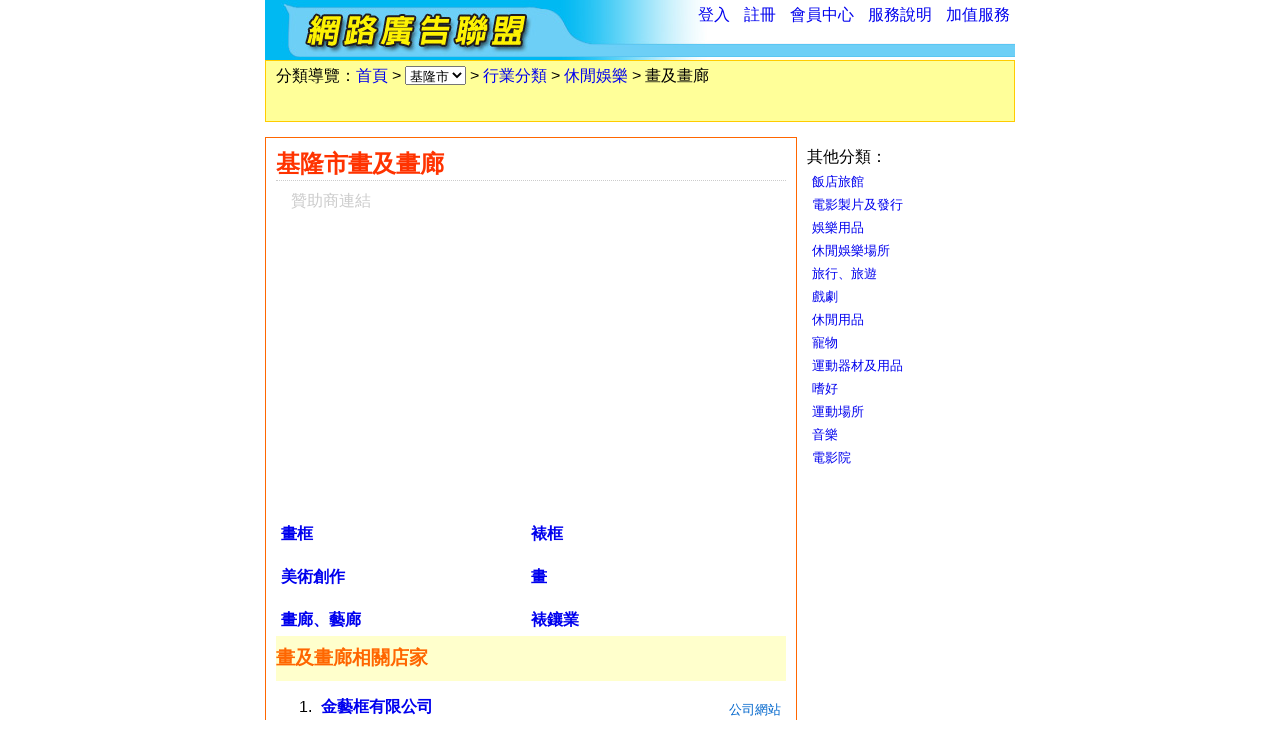

--- FILE ---
content_type: text/html; Charset=utf-8
request_url: https://www.net2.tw/cats/zz2-cc911-gg2
body_size: 6628
content:
<!DOCTYPE html>
<html lang="zh-tw" dir="ltr">
<head>
<meta charset="utf-8">
<meta name="viewport" content="width=device-width, initial-scale=1">
<meta name="keywords" content="畫及畫廊,休閒娛樂,基隆市相關店家,分類,情報">
<meta name="description" content="本頁提供畫及畫廊 -  - 休閒娛樂  基隆市相關店家分類情報的分類目錄,歡迎 畫及畫廊 -  - 休閒娛樂  基隆市相關店家 相關店家免費刊登,您可以在這裡查詢畫及畫廊 -  - 休閒娛樂  基隆市相關店家的相關店家及產品">
<meta name="author" content="網路廣告聯盟">
<meta name="copyright" content="www.net2.tw">
<meta property="og:title" content="畫及畫廊 - 休閒娛樂 基隆市相關店家 | 網路廣告聯盟">
<meta property="og:description" content="本頁提供畫及畫廊 -  - 休閒娛樂  基隆市相關店家分類情報的分類目錄,歡迎 畫及畫廊 -  - 休閒娛樂  基隆市相關店家 相關店家免費刊登,您可以在這裡查詢畫及畫廊 -  - 休閒娛樂  基隆市相關店家的相關店家及產品">
<meta property="og:site_name" content="網路廣告聯盟">
<meta property="og:type" content="article">
<meta property="og:url" content="https://www.net2.tw/cats/zz2-cc911-gg2">
<meta property="og:image" content="https://www.net2.tw/images/adlogo.jpg">
<meta property="og:locale" content="zh_TW">
<meta property="fb:app_id" content="377885575559039">
<title>畫及畫廊 - 休閒娛樂 基隆市相關店家 | 網路廣告聯盟</title>
<link rel="preload" href="https://pagead2.googlesyndication.com/pagead/js/adsbygoogle.js" as="script"><link rel="preload" href="https://www.googletagmanager.com/gtag/js?id=UA-148978-5" as="script"><link rel="preconnect" href="https://www.google-analytics.com"><link rel="preconnect" href="https://googleads.g.doubleclick.net"><link rel="preconnect" href="https://partner.googleadservices.com"><link rel="preconnect" href="https://adservice.google.com.tw"><link rel="preconnect" href="https://adservice.google.com"><link rel="preconnect" href="https://www.googletagservices.com"><link rel="preconnect" href="https://fonts.googleapis.com"><link rel="preconnect" href="https://www.gstatic.com"><link rel="preconnect" href="https://tpc.googlesyndication.com"><link rel="preconnect" href="https://d.agkn.com"><link rel="preconnect" href="https://cm.g.doubleclick.net"><link rel="preconnect" href="https://www.google.com"><link rel="preconnect" href="https://fonts.gstatic.com">
<link rel="preconnect" href="https://cse.google.com">
<style>
body, td, a, p, h1, h2, h3, h4, h5, h6, li{font-family:arial, sans-serif}
body{margin:0px auto;padding:0px 0px 1px 0px;font-size:12pt;}
ul{list-style-type:square;margin:5px 5px 5px 15px;}
li{margin-bottom:5px;margin-left:5px;}
fieldset{margin:2em;}
dl{width:50%;display:inline-block;margin:0 0 15px 0;padding:0px;}
dt{font-size:12pt;}
dd{display:inline;margin-left:27px;font-size:10pt;}
a{text-decoration:none;}
a:hover{color:#FF0000;text-decoration:underline;}
.tc{color:#FF6600;}
.bc{border:1px solid #FFCC66;}
#bd{max-width:750px;padding:0px;margin-left:auto;margin-right:auto;text-align:left;position:relative;left:0px;top:0px;}
h1, h2, h3, h4, h5, h6{color:#FF6600;}
.r1{background-color:#FFFFC1;}
.r2{background-color:#FFFFFF;}
.hl{background-color:#FFFF99;}
.nhl{background-color:#FFFFFF;}
.tth{color:#FF6600;text-align:center;}
.cfrm{margin-top:20px;}
.cfrm table{border-collapse:collapse;border:2px solid #CCCCCC;margin:0em auto 1em;}
.cfrm table caption{margin-left:auto;margin-right:auto;color:#FF6600;background-color:#FFFF99;padding:0.5em;border-top:2px solid #CCCCCC;border-right:2px solid #CCCCCC;border-left:2px solid #CCCCCC;}
.cfrm td, .cfrm th{padding:0.3em;}
.cfrm th{vertical-align:middle;border:1px solid #CCCCCC;padding:0.5em;font-weight:normal;color:#333366;}
.cfrm td{border:1px solid #CCCCCC;}
.frmb{text-align:center !important;border-top-width:1px;border-top-style:dotted;border-top-color:#FFCC00;margin-top:5px;}
.nul{list-style-type:none;margin:0px;padding:0px;}
.w50px{width:50px;}
.w100px{width:100px;}
.w150px{width:150px;}
.w200px{width:200px;}
.w300px{width:300px;}
.w400px{width:400px;}
.w500px{width:500px;}
.w600px{width:600px;}
.w5{width:5%;}
.w10{width:10%;}
.w12{width:12%;}
.w95{width:95%;}
.w100{width:100%;}
.pr{position:relative;float:right;}
.none{position:absolute;left:0px;top:-10000px;}
#divclear{clear:both;margin:0px;padding:0px;height:1px;}
#hd{height:60px;}
#ct{margin:15px 0px 15px 0px;}
#ft{clear:both;border-top:5px double #FF6600;font-size:10pt;padding:5px;text-align:center;text-align:left;}
#hdlg{height:45px;position:absolute;left:0px;top:0px;}
#hdlg img{border:0px;}
#hdfc{height:60px;width:auto;position:relative;top:0px;right:0px;float:right;}
#hdfc li{list-style-type:none;padding-left:5px;display:inline;}
#sh{margin:0px;padding:10px;border:1px solid #FFCC00;background-color:#FFFF99;}
#sh form{margin:0px;padding:0px;}
#ctl_default{width:150px;padding:0px;margin:0px;float:left;}
#ctm{width:380px;padding:0px;margin:0px 10px 0px 10px;float:left;}
#ctr{width:200px;padding:0px;margin:0px;float:left;}
#ctmc{width:358px;padding:10px;border:1px solid #FF6600;margin-top:4px;}
#ctlf_default{margin-bottom:18px;}
#ctlf_default_div{margin:-5px 0px -2px 0px;padding:0px 5px 0px 20px;background-image:url("/images/myFav_02.jpg");}
#ctlf_default_div p{margin:0px;padding:10px 0px 0px 0px;}
#ctlf_default_div ul{list-style-type:square;margin:0px 8px 0px 10px;padding:0px;}
#ctlf_default_div li{margin-bottom:5px;margin-left:0px;}
#ctlf p{margin:0px;padding:5px 0px 0px 5px;}
#ctlv_default{margin-bottom:18px;}
#ctlv_default_div{margin:-5px 0px -5px 0px;padding:5px 0px;background-image:url("/images/newstore_02.jpg");}
#ctlv_default_div ul{list-style-type:square;margin:0px 8px 0px 30px;padding:0px;}
#ctlv_default_div li{margin-bottom:5px;margin-left:0px;}
#ctls_default_div{margin:-5px 0px -5px 0px;padding:5px 0px;background-image:url("/images/sysnews_02.jpg");}
#ctls_default_div ul{list-style-type:square;margin:0px 8px 0px 30px;padding:0px;}
#ctls_default_div li{margin-bottom:5px;margin-left:0px;}
#ctluv_default{margin-bottom:18px;}
#ctluv_default_div{margin:-5px 0px -5px 0px;padding:5px 0px;background-image:url("/images/updatestore_02.jpg");}
#ctluv_default_div ul{list-style-type:square;margin:0px 8px 0px 30px;padding:0px;}
#ctluv_default_div li{margin-bottom:5px;margin-left:0px;}
#more{margin-top:10px;margin-left:90px;font-size:10pt;}
.cImg{width:27px;height:27px;position:relative;top:10px;}
#ctrf{margin:-5px 0px -5px 0px;padding:5px 0px;background-image:url("/images/hotnews_02.jpg");}
#ctrf ul{list-style-type:disc;margin:0px 8px 0px 30px;padding:0px;}
#ctrf li{margin-bottom:5px;margin-left:0px;}
#ctmz h2, #ctmc h2, #d2L h1 , #ctmc h1{color:#FF3300;margin:0px 0px 5px;border-bottom-width:1px;border-bottom-style:dotted;border-bottom-color:#CCCCCC;font-size:18pt;}
#ctmz h3, #d2L h3, #d2L h2{color:#FF6600;margin:0px;background-color:#FFFFCC;}
#d2L h2{font-size:14pt;margin-top:10px;}
#gl{margin:0px;font-size:12pt;padding:5px 10px;border:1px solid #FFCC00;background-color:#FFFF99;height:50px;}
#d2L{width:510px;padding:10px;margin-top:0px;margin-right:10px;margin-bottom:0px;margin-left:0px;border:1px solid #FF6600;float:left;}
#d2R{width:190px;margin:0px;padding:0px;float:left;}
.scatul{margin:5px;padding:0px;}
.scatul li{padding:0px;width:50%;margin:5px 0px;font-size:12pt;list-style-type:none;vertical-align:top;float:left;}
.scatul a{font-size:12pt;}
#gsf{vertical-align:middle;padding:5px 2px 5px 2px;clear:both;border:1px solid #CCCCCC;}
#gsf form{display:inline;margin-right:2px;}
.catszone{padding:10px;margin-top:5px;}
.catszone ul{PADDING-RIGHT:0px;PADDING-LEFT:1em;PADDING-BOTTOM:0px;MARGIN:5px 0px 14px;PADDING-TOP:0px;LIST-STYLE-TYPE:none}
.catszone li{PADDING-RIGHT:0.8em;DISPLAY:inline-block;PADDING-LEFT:0px;PADDING-BOTTOM:0px;LINE-HEIGHT:150%;PADDING-TOP:0px;max-width:210px;text-align:left;}
.sech{color:#FF6600;background-color:#FFFFCC;margin-top:10px;padding:5px;}
.cnt{text-align:center;word-wrap:break-word;}
.sul{list-style-type:decimal;vertical-align:middle;clear:both;margin:0px;padding:0px;}
.sulli{margin:1em 0px 0px 40px;padding-top:0px;padding-right:5px;padding-bottom:5px;padding-left:5px;border-bottom-width:1px;border-bottom-style:solid;border-bottom-color:#CCCCCC;}
.sd1{margin:0px 0px 0.5em 0px;padding:0px;display:inline;}
.sd1 h4{margin:0px;padding:0px;}
.sd2{clear:both;margin:0.2em 0em 0.2em 0em;}
.sd3{position:relative;margin:0px 0px 0.5em;background-color:#EEEEEE;padding:0.5em;line-height:1.5em;letter-spacing:1px;}
.sd4{position:relative;font-size:12px;}
.sd21{margin-right:2em;}
.sd22{}
.sd11{margin-top:0.3em;margin-right:0em;margin-bottom:0.3em;margin-left:0em;}
.sd12{float:right;clear:right;position:relative;font-size:13px;margin:0.3em 0px 0px 0.3em;}
#sdesc{margin-top:-6px;}
#sdesc_table1 th, #sdesc_table1 td{font-size:12pt;line-height:1.5em;letter-spacing:1px;}
#sdesc_table1 th{font-weight:normal;}
.act{color:#6633CC;}
#sd_item h2{font-size:12pt;margin:0px;padding:0px;display:inline;font-weight:normal;}
#field_sd_ad{margin:-20px 0 30px 0;border:none;}
#field_sd_ad legend{text-align:right;color:#CCCCCC;font-size:10pt;padding-top:10px;display:block;width:100%;}
#div_sd_ad{margin-top:10px;width:100%;margin-bottom:10px;height:300px;}
#sdadv3361{display:inline-block;width:336px;height:280px;float:left;}
#sdadv3362{display:inline-block;width:336px;height:280px;float:right;}
#viewfield{margin:0px 0px 10px 0px;padding:10px 0px 0px 0px;}
#viewfield legend{float:right;}
#viewfield a{font-size: 12pt;}
#viewfield td{line-height:150%;}
#sociallink {margin:10px 10px 10px 10px;}
#sociallink img{border:none;margin-right:15px;}
.inlineh2{display:inline-block;font-size:12pt;background-color:#FFFFFF;}
#d2Ldiv1{margin-left:15px;max-width:465px;}
#d2Ldiv2{margin-left:40px;margin-top:5px;}
#d2Ldiv3{margin-left:20px;}
.catszoneul h2{background-color:#FFFFFF!important;font-weight:normal;font-size:12pt;}
#storesidead{margin-top:20px;}
.adt{margin:10px 0 10px;color:#cccccc;}
#admatch{padding-top:20px;padding-bottom:20px;}
.a1{margin-left:10px;margin-right:10px;}
#catsad1{margin-left:15px;}
.pt16{font-size:16pt;}
@media screen and (max-device-width: 800px) {
	body{font-size:10pt;}
	a{text-decoration:underline;}
	#kg{width:120px;}
	#hd{max-width:100%;overflow:overflow-x;margin-bottom:0.5em;}
	#hd img{width:100%;height:auto;}
	#hdlg{height:auto;position:relative;}
	#hdfc{float:none;font-size:11pt;text-align:left;height:auto;}
	#hdfc ul{padding:0;}
	#hdfc ul li{margin-left:0;padding-left:2px;}
	#bd{padding:0 0.2em 0 0.2em;}
	#gl{margin-top:10px;height:auto;padding-bottom:1.8em;line-height:150%;}
	#sdesc_div1 td{background-image:none;vertical-align:top;padding:0.2em;}
	#sdesc_div1 td img{display:none;}
	#sdesc_div1 table{width:100%;margin-bottom:1em;}
	#sdesc_div1 table a span{display:inline;font-size:12pt;}
	#sdesc_div1 table h1{background-color:#FFFF99;margin-left:0;padding:0.2em;}
	#sdtopdis{position:absolute;left:0px;top:-300px;}
	#sdf{width:100%;max-width:100%;text-align:left;}
	#d2L{max-width:100%;margin:auto;padding:0;}
	#d2Ldiv1{margin-left:5px;width:auto;height:auto;}
	#d2Ldiv2{margin-left:5px;margin-top:5px;}
	#d2Ldiv3{margin-left:5px;}
	#d2R{width:100%;margin-top:1em;margin-left:0;}
	#ctm,#ctr,#ctmc{width:auto;margin-left:0;margin-right:0;}
	#ctmc{margin-top:20px;margin-bottom:20px;}
	.sulli{margin-left:25px;padding-left:0;}
	#sdesc_table1{margin:0;}
	#sdesc_table1 tr , #sdesc_table1 th , #sdesc_table1 td{display:inline-block;width:100%;}
	#sdesc_table1 th,#sdesc_table1 td{padding:5px 0 5px 0;font-size:12pt;}
	.a1{display:block;margin:0;}
	#sdesc_table2 tr , #sdesc_table2 td{display:inline-block;width:100%;}
	#sdesc_table2 td{padding:5px 0 5px 0;margin:0;}		
	#div_sd_ad{height:auto;}
	#sdadv3361{margin-bottom:20px;width:auto;height:auto;}
	#catsad1{width:auto;height:auto;}
	#d2L h2{margin-top:1em;}
}
</style>
<style>
#catstore{margin:1em 0 1em 0;clear:both;}
#catsh2{padding:0.5em 0 0.5em 0;}
#olstore{margin-bottom:1em;}
.ab100{position:absolute;left:0px;top:-300px;}
#relcatdiv1{margin-top:10px;margin-bottom:10px;width:100%;}
#relcatdivul{list-style-type: none;font-size:10pt;margin-left:0px;padding: 0px;width:100%;}
.catsads2 ins{margin-left:-20px;}
.hyp{cursor:pointer;color:rgb(0,102,204);}
.catsubh2{background-color:#ffffff !important;}
#d2L h3{background-color:#ffffff;}
@media screen and (max-device-width: 800px) {	
	.catsads,.catsads2{width:auto;height:auto;}	
}
</style>
<script async src="https://pagead2.googlesyndication.com/pagead/js/adsbygoogle.js?client=ca-pub-3598378665789774" crossorigin="anonymous"></script>
<script>
	function chZone(vid){
		location.replace("/cats/zz" + vid + "-cc911-gg2");
	}
</script>
<script>
	function goUrl(vUrl){
		window.open(vUrl);
	}
</script>
</head>

<body>

<div id="bd">
<div id="hd"> 
  <div id="hdlg"><a href="https://www.net2.tw/" title="首頁"><img src="https://www.net2.tw/images/adlogo.jpg" alt="網路廣告聯盟" id="logo"></a></div>
  <div id="hdfc"> 
    <ul>
      
      <li><a href="https://www.net2.tw/login.asp" rel="nofollow">登入</a></li>
      
      <li><a href="https://www.net2.tw/register.asp" rel="nofollow">註冊</a></li>
      
      <li><a href="https://www.net2.tw/memserv.asp" rel="nofollow">會員中心</a></li>
      <li><a href="https://www.net2.tw/service.asp" rel="nofollow">服務說明</a></li>
      <li><a href="https://www.net2.tw/valsrv.asp" rel="nofollow">加值服務</a></li>
    </ul>
  </div>
</div>
  <div id="gl">分類導覽：<a href="https://www.net2.tw/">首頁</a> &gt; <select name="z" onchange="chZone(this.value);"><option value="4" >宜蘭縣</option><option value="2"  selected = "selected" >基隆市</option><option value="3" >新北市</option><option value="1" >台北市</option><option value="7" >桃園市</option><option value="6" >新竹縣</option><option value="5" >新竹市</option><option value="8" >苗栗縣</option><option value="9" >台中市</option><option value="11" >彰化縣</option><option value="12" >南投縣</option><option value="15" >雲林縣</option><option value="14" >嘉義縣</option><option value="13" >嘉義市</option><option value="16" >台南市</option><option value="18" >高雄市</option><option value="21" >屏東縣</option><option value="22" >台東縣</option><option value="23" >花蓮縣</option><option value="20" >澎湖縣</option><option value="24" >金門縣</option><option value="25" >連江縣</option><option value="26" >香港</option><option value="27" >九龍</option><option value="28" >新界</option></select> &gt; <a href="https://www.net2.tw/cats/zz2-cc-gg1">行業分類</a> &gt; <a href="https://www.net2.tw/cats/zz2-cc6-gg2">休閒娛樂</a> &gt; 畫及畫廊</div> 
  <div id="ct">   
    <div id="d2L"> 
      <h1 title="畫及畫廊"><strong>基隆市畫及畫廊</strong></h1><div id="catsad1"><div class="adt">贊助商連結</div>
	<script async src="https://pagead2.googlesyndication.com/pagead/js/adsbygoogle.js?client=ca-pub-3598378665789774" crossorigin="anonymous"></script>
    <!-- ad.net2_cats_resp1 -->
    <ins class="adsbygoogle"
         style="display:block"
         data-ad-client="ca-pub-3598378665789774"
         data-ad-slot="2600472535"
         data-ad-format="auto"
     data-full-width-responsive="true"></ins>
    <script>
    (adsbygoogle = window.adsbygoogle || []).push({});
    </script>
</div><div> <ul class="scatul"><li title="畫框"><h2 class="catsubh2"><a title="畫框 &gt; 基隆市" href="https://www.net2.tw/store/zz2-cc912-gg-ks-kg-kzo-kzi-pp1">畫框</a></h2></li><li title="裱框"><h2 class="catsubh2"><a title="裱框 &gt; 基隆市" href="https://www.net2.tw/store/zz2-cc913-gg-ks-kg-kzo-kzi-pp1">裱框</a></h2></li><li title="美術創作"><h2 class="catsubh2"><a title="美術創作 &gt; 基隆市" href="https://www.net2.tw/store/zz2-cc914-gg-ks-kg-kzo-kzi-pp1">美術創作</a></h2></li><li title="畫"><h2 class="catsubh2"><a title="畫 &gt; 基隆市" href="https://www.net2.tw/store/zz2-cc915-gg-ks-kg-kzo-kzi-pp1">畫</a></h2></li><li title="畫廊、藝廊"><h2 class="catsubh2"><a title="畫廊、藝廊 &gt; 基隆市" href="https://www.net2.tw/store/zz2-cc916-gg-ks-kg-kzo-kzi-pp1">畫廊、藝廊</a></h2></li><li title="裱鑲業"><h2 class="catsubh2"><a title="裱鑲業 &gt; 基隆市" href="https://www.net2.tw/store/zz2-cc917-gg-ks-kg-kzo-kzi-pp1">裱鑲業</a></h2></li></ul></div><div id="catstore"><h2 id="catsh2">畫及畫廊相關店家</h2><ol id="olstore" class="sul" start="1"><li class="sulli ">   <div class="sd1">		<span class="sd11"><strong><a href="https://www.net2.tw/sd/vid63272">金藝框有限公司</a></strong></span>		<span class="sd12"> <span class="hyp" onclick="goUrl('http://www.kama-art.com')">公司網站</span> 		</span>	</div><div class="sd2"><span class="sd21">台北市信義區永吉路89號1F</span><span class="sd22">(02)27661655</span></div><div class="sd3">金銀箔框條/線板、畫框、相框、鏡框、裱框、進口歐美複製畫</div><div class="sd4">行業分類：<a href="https://www.net2.tw/cats/zz2-cc6-gg2" title="基隆市 休閒娛樂">休閒娛樂</a> &gt; <a href="https://www.net2.tw/cats/zz2-cc911-gg2" title="基隆市 畫及畫廊">畫及畫廊</a> &gt; <a href="https://www.net2.tw/cats/zz-cc912-gg3" title="畫框">畫框</a></div></li></ol></div><div id="gsf">「畫及畫廊」全球網頁查詢:
<script async src="https://cse.google.com/cse.js?cx=partner-pub-3598378665789774:7331377186"></script>
<div class="gcse-searchbox-only"></div>
</div>
    </div>
    <div id="d2R"> 
        <div id="relcatdiv1">其他分類：<br><ul id="relcatdivul"><li><a href="https://www.net2.tw/cats/zz2-cc828-gg2" title="飯店旅館 &gt; 基隆市">飯店旅館</a></li><li><a href="https://www.net2.tw/cats/zz2-cc837-gg2" title="電影製片及發行 &gt; 基隆市">電影製片及發行</a></li><li><a href="https://www.net2.tw/cats/zz2-cc843-gg2" title="娛樂用品 &gt; 基隆市">娛樂用品</a></li><li><a href="https://www.net2.tw/cats/zz2-cc848-gg2" title="休閒娛樂場所 &gt; 基隆市">休閒娛樂場所</a></li><li><a href="https://www.net2.tw/cats/zz2-cc875-gg2" title="旅行、旅遊 &gt; 基隆市">旅行、旅遊</a></li><li><a href="https://www.net2.tw/cats/zz2-cc883-gg2" title="戲劇 &gt; 基隆市">戲劇</a></li><li><a href="https://www.net2.tw/cats/zz2-cc893-gg2" title="休閒用品 &gt; 基隆市">休閒用品</a></li><li><a href="https://www.net2.tw/cats/zz2-cc918-gg2" title="寵物 &gt; 基隆市">寵物</a></li><li><a href="https://www.net2.tw/cats/zz2-cc928-gg2" title="運動器材及用品 &gt; 基隆市">運動器材及用品</a></li><li><a href="https://www.net2.tw/cats/zz2-cc947-gg2" title="嗜好 &gt; 基隆市">嗜好</a></li><li><a href="https://www.net2.tw/cats/zz2-cc957-gg2" title="運動場所 &gt; 基隆市">運動場所</a></li><li><a href="https://www.net2.tw/cats/zz2-cc974-gg2" title="音樂 &gt; 基隆市">音樂</a></li><li><a href="https://www.net2.tw/store/zz0-cc989-gg-ks-kg-kzo-kzi-pp1" title="電影院 &gt; 基隆市">電影院</a></li></ul></div>
    </div>
    <div id="divclear"></div>
  </div>	
  <div id="ft">
      本站提供<strong>畫及畫廊 -</strong>分類情報<strong>免費刊登</strong>服務，您可以在此查詢畫及畫廊 -細部分類的相關店家。<br>
  </div>
</div>  
  </body>
</html>

--- FILE ---
content_type: text/html; charset=utf-8
request_url: https://www.google.com/recaptcha/api2/aframe
body_size: 107
content:
<!DOCTYPE HTML><html><head><meta http-equiv="content-type" content="text/html; charset=UTF-8"></head><body><script nonce="YZ2LVJ3UGcQNMmL13tPY8g">/** Anti-fraud and anti-abuse applications only. See google.com/recaptcha */ try{var clients={'sodar':'https://pagead2.googlesyndication.com/pagead/sodar?'};window.addEventListener("message",function(a){try{if(a.source===window.parent){var b=JSON.parse(a.data);var c=clients[b['id']];if(c){var d=document.createElement('img');d.src=c+b['params']+'&rc='+(localStorage.getItem("rc::a")?sessionStorage.getItem("rc::b"):"");window.document.body.appendChild(d);sessionStorage.setItem("rc::e",parseInt(sessionStorage.getItem("rc::e")||0)+1);localStorage.setItem("rc::h",'1769020504488');}}}catch(b){}});window.parent.postMessage("_grecaptcha_ready", "*");}catch(b){}</script></body></html>